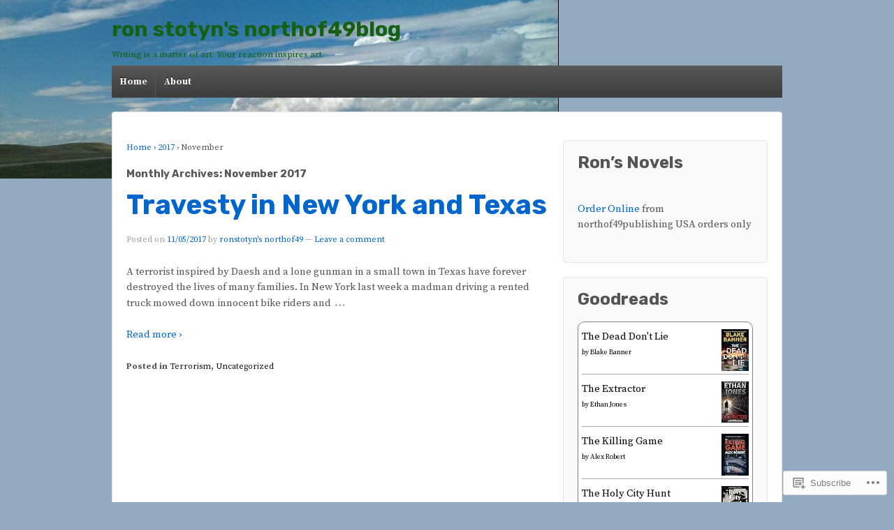

--- FILE ---
content_type: text/javascript; charset=utf-8
request_url: https://www.goodreads.com/review/custom_widget/23154928.Goodreads:%20read?cover_position=&cover_size=small&num_books=5&order=d&shelf=read&sort=date_added&widget_bg_transparent=&widget_id=23154928_read
body_size: 1304
content:
  var widget_code = '  <div class=\"gr_custom_container_23154928_read\">\n    <h2 class=\"gr_custom_header_23154928_read\">\n    <a style=\"text-decoration: none;\" rel=\"nofollow\" href=\"https://www.goodreads.com/review/list/23154928-ron-stotyn?shelf=read&amp;utm_medium=api&amp;utm_source=custom_widget\">Goodreads: read<\/a>\n    <\/h2>\n      <div class=\"gr_custom_each_container_23154928_read\">\n          <div class=\"gr_custom_book_container_23154928_read\">\n            <a title=\"The Dead Don\'t Lie (A Dead Cold Mystery)\" rel=\"nofollow\" href=\"https://www.goodreads.com/review/show/8278566724?utm_medium=api&amp;utm_source=custom_widget\"><img alt=\"The Dead Don\'t Lie\" border=\"0\" src=\"https://i.gr-assets.com/images/S/compressed.photo.goodreads.com/books/1765773271l/245270168._SY75_.jpg\" /><\/a>\n          <\/div>\n          <div class=\"gr_custom_rating_23154928_read\">\n            <span class=\" staticStars notranslate\"><img src=\"https://s.gr-assets.com/images/layout/gr_red_star_inactive.png\" /><img alt=\"\" src=\"https://s.gr-assets.com/images/layout/gr_red_star_inactive.png\" /><img alt=\"\" src=\"https://s.gr-assets.com/images/layout/gr_red_star_inactive.png\" /><img alt=\"\" src=\"https://s.gr-assets.com/images/layout/gr_red_star_inactive.png\" /><img alt=\"\" src=\"https://s.gr-assets.com/images/layout/gr_red_star_inactive.png\" /><\/span>\n          <\/div>\n          <div class=\"gr_custom_title_23154928_read\">\n            <a rel=\"nofollow\" href=\"https://www.goodreads.com/review/show/8278566724?utm_medium=api&amp;utm_source=custom_widget\">The Dead Don\'t Lie<\/a>\n          <\/div>\n          <div class=\"gr_custom_author_23154928_read\">\n            by <a rel=\"nofollow\" href=\"https://www.goodreads.com/author/show/17094088.Blake_Banner\">Blake Banner<\/a>\n          <\/div>\n      <\/div>\n      <div class=\"gr_custom_each_container_23154928_read\">\n          <div class=\"gr_custom_book_container_23154928_read\">\n            <a title=\"The Extractor (Jack Storm #1)\" rel=\"nofollow\" href=\"https://www.goodreads.com/review/show/8269907436?utm_medium=api&amp;utm_source=custom_widget\"><img alt=\"The Extractor\" border=\"0\" src=\"https://i.gr-assets.com/images/S/compressed.photo.goodreads.com/books/1617669945l/57641069._SX50_.jpg\" /><\/a>\n          <\/div>\n          <div class=\"gr_custom_rating_23154928_read\">\n            <span class=\" staticStars notranslate\"><img src=\"https://s.gr-assets.com/images/layout/gr_red_star_inactive.png\" /><img alt=\"\" src=\"https://s.gr-assets.com/images/layout/gr_red_star_inactive.png\" /><img alt=\"\" src=\"https://s.gr-assets.com/images/layout/gr_red_star_inactive.png\" /><img alt=\"\" src=\"https://s.gr-assets.com/images/layout/gr_red_star_inactive.png\" /><img alt=\"\" src=\"https://s.gr-assets.com/images/layout/gr_red_star_inactive.png\" /><\/span>\n          <\/div>\n          <div class=\"gr_custom_title_23154928_read\">\n            <a rel=\"nofollow\" href=\"https://www.goodreads.com/review/show/8269907436?utm_medium=api&amp;utm_source=custom_widget\">The Extractor<\/a>\n          <\/div>\n          <div class=\"gr_custom_author_23154928_read\">\n            by <a rel=\"nofollow\" href=\"https://www.goodreads.com/author/show/5826954.Ethan_Jones\">Ethan Jones<\/a>\n          <\/div>\n      <\/div>\n      <div class=\"gr_custom_each_container_23154928_read\">\n          <div class=\"gr_custom_book_container_23154928_read\">\n            <a title=\"The Killing Game (Detective Jack Husker Crime Thrillers Book 5)\" rel=\"nofollow\" href=\"https://www.goodreads.com/review/show/8219969373?utm_medium=api&amp;utm_source=custom_widget\"><img alt=\"The Killing Game\" border=\"0\" src=\"https://i.gr-assets.com/images/S/compressed.photo.goodreads.com/books/1739554371l/228018574._SY75_.jpg\" /><\/a>\n          <\/div>\n          <div class=\"gr_custom_rating_23154928_read\">\n            <span class=\" staticStars notranslate\"><img src=\"https://s.gr-assets.com/images/layout/gr_red_star_inactive.png\" /><img alt=\"\" src=\"https://s.gr-assets.com/images/layout/gr_red_star_inactive.png\" /><img alt=\"\" src=\"https://s.gr-assets.com/images/layout/gr_red_star_inactive.png\" /><img alt=\"\" src=\"https://s.gr-assets.com/images/layout/gr_red_star_inactive.png\" /><img alt=\"\" src=\"https://s.gr-assets.com/images/layout/gr_red_star_inactive.png\" /><\/span>\n          <\/div>\n          <div class=\"gr_custom_title_23154928_read\">\n            <a rel=\"nofollow\" href=\"https://www.goodreads.com/review/show/8219969373?utm_medium=api&amp;utm_source=custom_widget\">The Killing Game<\/a>\n          <\/div>\n          <div class=\"gr_custom_author_23154928_read\">\n            by <a rel=\"nofollow\" href=\"https://www.goodreads.com/author/show/19491850.Alex_Robert\">Alex Robert<\/a>\n          <\/div>\n      <\/div>\n      <div class=\"gr_custom_each_container_23154928_read\">\n          <div class=\"gr_custom_book_container_23154928_read\">\n            <a title=\"The Holy City Hunt (A Duke Dempsey Mystery, #3)\" rel=\"nofollow\" href=\"https://www.goodreads.com/review/show/8173043492?utm_medium=api&amp;utm_source=custom_widget\"><img alt=\"The Holy City Hunt\" border=\"0\" src=\"https://i.gr-assets.com/images/S/compressed.photo.goodreads.com/books/1707345574l/207805505._SY75_.jpg\" /><\/a>\n          <\/div>\n          <div class=\"gr_custom_rating_23154928_read\">\n            <span class=\" staticStars notranslate\"><img src=\"https://s.gr-assets.com/images/layout/gr_red_star_inactive.png\" /><img alt=\"\" src=\"https://s.gr-assets.com/images/layout/gr_red_star_inactive.png\" /><img alt=\"\" src=\"https://s.gr-assets.com/images/layout/gr_red_star_inactive.png\" /><img alt=\"\" src=\"https://s.gr-assets.com/images/layout/gr_red_star_inactive.png\" /><img alt=\"\" src=\"https://s.gr-assets.com/images/layout/gr_red_star_inactive.png\" /><\/span>\n          <\/div>\n          <div class=\"gr_custom_title_23154928_read\">\n            <a rel=\"nofollow\" href=\"https://www.goodreads.com/review/show/8173043492?utm_medium=api&amp;utm_source=custom_widget\">The Holy City Hunt<\/a>\n          <\/div>\n          <div class=\"gr_custom_author_23154928_read\">\n            by <a rel=\"nofollow\" href=\"https://www.goodreads.com/author/show/15135107.Ron_Plante_Jr_\">Ron Plante Jr.<\/a>\n          <\/div>\n      <\/div>\n      <div class=\"gr_custom_each_container_23154928_read\">\n          <div class=\"gr_custom_book_container_23154928_read\">\n            <a title=\"The Icehouse (DCI Walker #1)\" rel=\"nofollow\" href=\"https://www.goodreads.com/review/show/8162407549?utm_medium=api&amp;utm_source=custom_widget\"><img alt=\"The Icehouse\" border=\"0\" src=\"https://i.gr-assets.com/images/S/compressed.photo.goodreads.com/books/1691097087l/188622984._SY75_.jpg\" /><\/a>\n          <\/div>\n          <div class=\"gr_custom_rating_23154928_read\">\n            <span class=\" staticStars notranslate\"><img src=\"https://s.gr-assets.com/images/layout/gr_red_star_inactive.png\" /><img alt=\"\" src=\"https://s.gr-assets.com/images/layout/gr_red_star_inactive.png\" /><img alt=\"\" src=\"https://s.gr-assets.com/images/layout/gr_red_star_inactive.png\" /><img alt=\"\" src=\"https://s.gr-assets.com/images/layout/gr_red_star_inactive.png\" /><img alt=\"\" src=\"https://s.gr-assets.com/images/layout/gr_red_star_inactive.png\" /><\/span>\n          <\/div>\n          <div class=\"gr_custom_title_23154928_read\">\n            <a rel=\"nofollow\" href=\"https://www.goodreads.com/review/show/8162407549?utm_medium=api&amp;utm_source=custom_widget\">The Icehouse<\/a>\n          <\/div>\n          <div class=\"gr_custom_author_23154928_read\">\n            by <a rel=\"nofollow\" href=\"https://www.goodreads.com/author/show/20715344.J_J_Richards\">J.J.  Richards<\/a>\n          <\/div>\n      <\/div>\n  <br style=\"clear: both\"/>\n  <center>\n    <a rel=\"nofollow\" href=\"https://www.goodreads.com/\"><img alt=\"goodreads.com\" style=\"border:0\" src=\"https://s.gr-assets.com/images/widget/widget_logo.gif\" /><\/a>\n  <\/center>\n  <noscript>\n    Share <a rel=\"nofollow\" href=\"https://www.goodreads.com/\">book reviews<\/a> and ratings with Ron, and even join a <a rel=\"nofollow\" href=\"https://www.goodreads.com/group\">book club<\/a> on Goodreads.\n  <\/noscript>\n  <\/div>\n'
  var widget_div = document.getElementById('gr_custom_widget_23154928_read')
  if (widget_div) {
    widget_div.innerHTML = widget_code
  }
  else {
    document.write(widget_code)
  }
